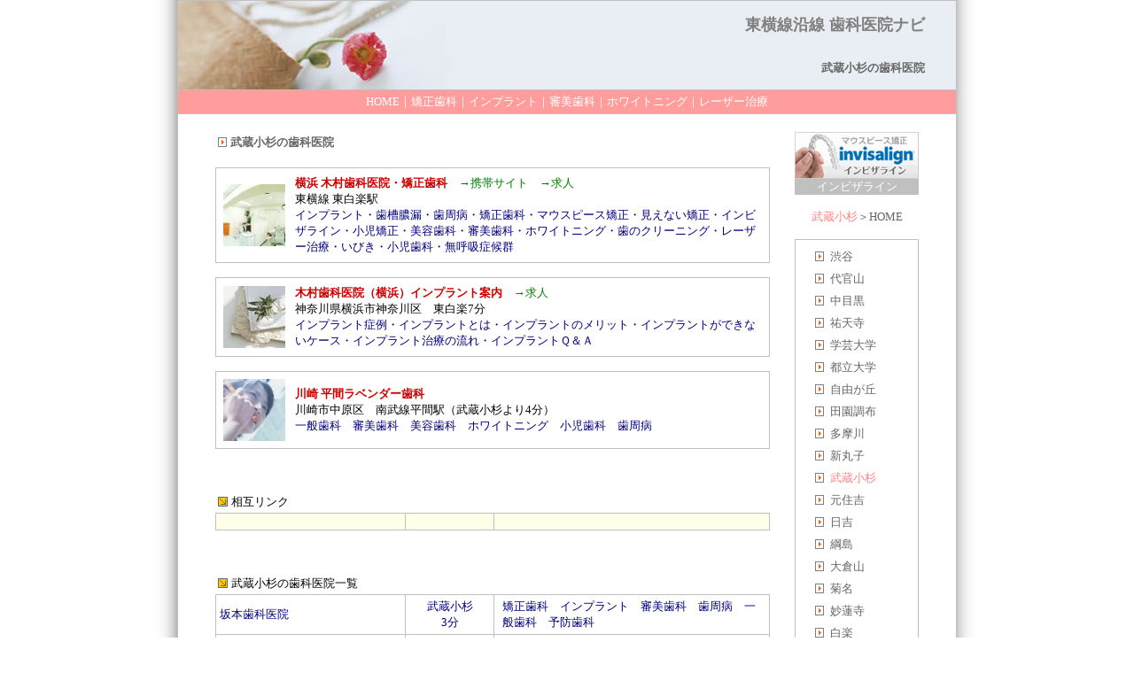

--- FILE ---
content_type: text/html
request_url: http://tokyu-dental.com/musashikosugi.htm
body_size: 30107
content:
<HTML>
<HEAD>
<META HTTP-EQUIV="content-type" CONTENT="text/html;charset=Shift_JIS">
<META NAME="GENERATOR" CONTENT="HOTALL Ver.7.0W">
<TITLE>武蔵小杉（武蔵小杉の歯科医院・武蔵小杉の歯医者）矯正歯科、インプラント、ホワイトニング、審美歯科、美容歯科－東横線沿線 歯科医院ナビ</TITLE>
<LINK REL=stylesheet TYPE="text/css" HREF="css/style.css">
</HEAD>
<BODY TEXT="#808080" LINK="#000000" VLINK="#808080" bottomMargin=0 leftMargin=0 topMargin=0 marginheight="0">
<P><DIV ALIGN=CENTER><TABLE BORDER=0 CELLSPACING=0 CELLPADDING=0 WIDTH=932 BGCOLOR="#ffffff">
<TR>
<TD ROWSPAN=2 BACKGROUND="image/waku.files/left.gif" WIDTH=26><IMG SRC="image/waku.files/spacer.gif" ALT="" WIDTH=26 HEIGHT=1></TD><TD WIDTH=880><DIV ALIGN=CENTER><TABLE CELLSPACING=1 WIDTH=100% BGCOLOR="#c0c0c0">
<TR>
<TD VALIGN=TOP BACKGROUND="image/headder22.jpg"><DIV ALIGN=RIGHT><TABLE HEIGHT=98>
<TR>
<TD><H1><DIV ALIGN=RIGHT><A HREF="index.htm"><FONT SIZE=4 COLOR="#808080"><B>東横線沿線 歯科医院ナビ</B></FONT></A></DIV></H1></TD><TD WIDTH=27><BR></TD>
</TR>
<TR>
<TD><DIV ALIGN=RIGHT><A HREF="musashikosugi.htm"><B>武蔵小杉の歯科医院</B></A></DIV></TD><TD WIDTH=27><BR></TD>
</TR>
</TABLE></DIV></TD>
</TR>
<TR>
<TD BGCOLOR="#ff9d9d"><DIV ALIGN=CENTER><TABLE>
<TR>
<TD><A HREF="index.htm"><FONT COLOR="#ffffff">HOME</FONT></A><FONT COLOR="#ffffff">｜</FONT><A HREF="link-kyouseishika.htm"><FONT COLOR="#ffffff">矯正歯科</FONT></A><FONT COLOR="#ffffff">｜</FONT><A HREF="link-implant.htm"><FONT COLOR="#ffffff">インプラント</FONT></A><FONT COLOR="#ffffff">｜</FONT><A HREF="link-shinbishika.htm"><FONT COLOR="#ffffff">審美歯科</FONT></A><FONT COLOR="#ffffff">｜</FONT><A HREF="link-whitening.htm"><FONT COLOR="#ffffff">ホワイトニング</FONT></A><FONT COLOR="#ffffff">｜</FONT><A HREF="link-lazer.htm"><FONT COLOR="#ffffff">レーザー治療</FONT></A></TD>
</TR>
</TABLE></DIV></TD>
</TR>
<TR>
<TD BGCOLOR="#ffffff">
<DIV ALIGN=CENTER><BR>
<TABLE WIDTH=800>
<TR>
<TD VALIGN=TOP WIDTH=640>
<DIV ALIGN=LEFT><TABLE>
<TR>
<TD><IMG SRC="image/yajirushi-or.gif" ALT="" WIDTH=10 HEIGHT=11></TD><TD><A HREF="musashikosugi.htm"><B>武蔵小杉の歯科医院</B></A></TD>
</TR>
</TABLE><BR>
<TABLE CELLSPACING=1 CELLPADDING=5 BGCOLOR="#c0c0c0">
<TR>
<TD VALIGN=TOP BGCOLOR="#ffffff" WIDTH=50%><TABLE>
<TR>
<TD><A HREF="http://www.k-dent.jp" TITLE="木村歯科医院"><IMG SRC="image/kimura.jpg" ALT="木村歯科医院" ALIGN=BOTTOM WIDTH=70 HEIGHT=70 BORDER=0></A></TD><TD WIDTH=3><BR></TD><TD>
<A HREF="http://www.k-dent.jp"><FONT COLOR="#ce0000"><B>横浜 木村歯科医院・矯正歯科</B></FONT></A><FONT COLOR="#ce0000"><B>　</B></FONT><FONT COLOR="#008000">→</FONT><A HREF="https://www.k-dent.jp/mobile/" TARGET="_blank"><FONT COLOR="#008000">携帯サイト</FONT></A><FONT COLOR="#008000">　→</FONT><A HREF="https://www.k-dent.jp/kyujin.htm" TARGET="_blank"><FONT COLOR="#008000">求人</FONT></A><BR>
<A HREF="https://www.k-dent.jp/access.htm" TARGET="_blank"><FONT COLOR="#000000">東横線 東白楽駅</FONT></A><BR>
<A HREF="https://www.k-dent.jp/implant.htm" TARGET="_blank"><FONT COLOR="#000080">インプラント</FONT></A><FONT COLOR="#000080">・</FONT><A HREF="https://www.k-dent.jp/ippan.htm" TARGET="_blank"><FONT COLOR="#000080">歯槽膿漏</FONT></A><FONT COLOR="#000080">・</FONT><A HREF="https://www.k-dent.jp/ippan.htm" TARGET="_blank"><FONT COLOR="#000080">歯周病</FONT></A><FONT COLOR="#000080">・</FONT><A HREF="https://www.k-dent.jp/kyosei.htm" TARGET="_blank"><FONT COLOR="#000080">矯正歯科</FONT></A><FONT COLOR="#000080">・</FONT><A HREF="https://www.k-dent.jp/kyosei-mp.htm" TARGET="_blank"><FONT COLOR="#000080">マウスピース矯正</FONT></A><FONT COLOR="#000080">・</FONT><A HREF="https://www.k-dent.jp/kyosei-mp.htm" TARGET="_blank"><FONT COLOR="#000080">見えない矯正</FONT></A><FONT COLOR="#000080">・</FONT><A HREF="https://www.k-dent.jp/kyosei-mp.htm" TARGET="_blank"><FONT COLOR="#000080">インビザライン</FONT></A><FONT COLOR="#000080">・</FONT><A HREF="https://www.k-dent.jp/shonikyosei.htm" TARGET="_blank"><FONT COLOR="#000080">小児矯正</FONT></A><FONT COLOR="#000080">・</FONT><A HREF="https://www.k-dent.jp/shinbi.htm" TARGET="_blank"><FONT COLOR="#000080">美容歯科・審美歯科</FONT></A><FONT COLOR="#000080">・</FONT><A HREF="https://www.k-dent.jp/whitening.htm" TARGET="_blank"><FONT COLOR="#000080">ホワイトニング</FONT></A><FONT COLOR="#000080">・</FONT><A HREF="https://www.k-dent.jp/pmtc.htm" TARGET="_blank"><FONT COLOR="#000080">歯のクリーニング</FONT></A><FONT COLOR="#000080">・</FONT><A HREF="https://www.k-dent.jp/lazaer.htm" TARGET="_blank"><FONT COLOR="#000080">レーザー治療</FONT></A><FONT COLOR="#000080">・</FONT><A HREF="https://www.k-dent.jp/ibiki.htm" TARGET="_blank"><FONT COLOR="#000080">いびき</FONT></A><FONT COLOR="#000080">・</FONT><A HREF="https://www.k-dent.jp/shoni.htm" TARGET="_blank"><FONT COLOR="#000080">小児歯科</FONT></A><FONT COLOR="#000080">・</FONT><A HREF="https://www.k-dent.jp/mukokyu.htm" TARGET="_blank"><FONT COLOR="#000080">無呼吸症候群</FONT></A></TD>
</TR>
</TABLE></TD>
</TR>
</TABLE><BR>
<TABLE CELLSPACING=1 CELLPADDING=5 BGCOLOR="#c0c0c0">
<TR>
<TD VALIGN=TOP BGCOLOR="#ffffff" WIDTH=50%><TABLE>
<TR>
<TD><A HREF="http://www.implant-yokohama.info/"><IMG SRC="image/kimura-implant.jpg" ALT="木村歯科医院（横浜）インプラント案内" ALIGN=BOTTOM WIDTH=70 HEIGHT=70 BORDER=0></A></TD><TD WIDTH=3><BR></TD><TD>
<A HREF="http://www.implant-yokohama.info/"><FONT COLOR="#ce0000"><B>木村歯科医院（横浜）インプラント案内</B></FONT></A><FONT COLOR="#000080">　</FONT><FONT COLOR="#008000">→</FONT><A HREF="http://www.implant-yokohama.info/kyujin.htm" TARGET="_blank"><FONT COLOR="#008000">求人</FONT></A><BR>
<A HREF="http://www.implant-yokohama.info/access.htm" TARGET="_blank"><FONT COLOR="#000000">神奈川県横浜市神奈川区　</FONT></A><A HREF="https://www.k-dent.jp/access-h-hakuraku.htm" TARGET="_blank"><FONT COLOR="#000000">東白楽7分</FONT></A><BR>
<A HREF="http://www.implant-yokohama.info/implant-shourei.htm" TARGET="_blank"><FONT COLOR="#000080">インプラント症例</FONT></A><FONT COLOR="#000080">・</FONT><A HREF="http://www.implant-yokohama.info/implant-toha.htm" TARGET="_blank"><FONT COLOR="#000080">インプラントとは</FONT></A><FONT COLOR="#000080">・</FONT><A HREF="http://www.implant-yokohama.info/implant-merit.htm" TARGET="_blank"><FONT COLOR="#000080">インプラントのメリット</FONT></A><FONT COLOR="#000080">・</FONT><A HREF="http://www.implant-yokohama.info/implant-dekinai.htm" TARGET="_blank"><FONT COLOR="#000080">インプラントができないケース</FONT></A><FONT COLOR="#000080">・</FONT><A HREF="http://www.implant-yokohama.info/implant-nagare.htm" TARGET="_blank"><FONT COLOR="#000080">インプラント治療の流れ</FONT></A><FONT COLOR="#000080">・</FONT><A HREF="http://www.implant-yokohama.info/faq.htm" TARGET="_blank"><FONT COLOR="#000080">インプラントＱ＆Ａ</FONT></A></TD>
</TR>
</TABLE></TD>
</TR>
</TABLE><BR>
<TABLE CELLSPACING=1 CELLPADDING=5 WIDTH=100% BGCOLOR="#c0c0c0">
<TR>
<TD VALIGN=TOP BGCOLOR="#ffffff" WIDTH=50%><TABLE>
<TR>
<TD><DIV ALIGN=CENTER><A HREF="http://www.lavendersika.com/" TITLE="川崎 平間ラベンダー歯科"><IMG SRC="image/lavender.jpg" ALT="川崎 平間ラベンダー歯科" ALIGN=BOTTOM WIDTH=70 HEIGHT=70 BORDER=0></A></DIV></TD><TD WIDTH=3><BR></TD><TD>
<A HREF="http://www.lavendersika.com/"><FONT COLOR="#ce0000"><B>川崎 平間ラベンダー歯科</B></FONT></A><BR>
<A HREF="http://www.lavendersika.com/access.htm" TARGET="_blank"><FONT COLOR="#000000">川崎市中原区</FONT></A><FONT COLOR="#000000">　南武線平間駅（武蔵小杉より4分）</FONT><BR>
<A HREF="http://www.lavendersika.com/ippan.htm" TARGET="_blank"><FONT COLOR="#000080">一般歯科</FONT></A><FONT COLOR="#000080">　</FONT><A HREF="http://www.lavendersika.com/biyou.htm" TARGET="_blank"><FONT COLOR="#000080">審美歯科</FONT></A><FONT COLOR="#000080">　</FONT><A HREF="http://www.lavendersika.com/biyou.htm"><FONT COLOR="#000080">美容歯科</FONT></A><FONT COLOR="#000080">　</FONT><A HREF="http://www.lavendersika.com/whitening.htm"><FONT COLOR="#000080">ホワイトニング</FONT></A><FONT COLOR="#000080">　</FONT><A HREF="http://www.lavendersika.com/shoni.htm" TARGET="_blank"><FONT COLOR="#000080">小児歯科</FONT></A><FONT COLOR="#000080">　</FONT><A HREF="http://www.lavendersika.com/shisyubyou.htm" TARGET="_blank"><FONT COLOR="#000080">歯周病</FONT></A></TD>
</TR>
</TABLE></TD>
</TR>
</TABLE><BR>
<BR>
<BR></DIV>
<TABLE>
<TR>
<TD><IMG SRC="index.files/yajirushi-migishita.gif" ALT="" WIDTH=11 HEIGHT=11></TD><TD><FONT COLOR="#000000">相互リンク</FONT></TD>
</TR>
</TABLE><TABLE CELLSPACING=1 WIDTH=100% BGCOLOR="#c0c0c0">
<TR>
<TD BGCOLOR="#ffffe8" WIDTH=220><BR></TD><TD BGCOLOR="#ffffe8" WIDTH=100><BR></TD><TD VALIGN=TOP BGCOLOR="#ffffe8" WIDTH=320><BR></TD>
</TR>
</TABLE><BR>
<DIV ALIGN=CENTER><BR>
<BR></DIV>
<TABLE>
<TR>
<TD><IMG SRC="index.files/yajirushi-migishita.gif" ALT="" WIDTH=11 HEIGHT=11></TD><TD><A HREF="musashikosugi.htm"><FONT COLOR="#000000">武蔵小杉の歯科医院</FONT></A><FONT COLOR="#000000">一覧</FONT></TD>
</TR>
</TABLE><TABLE CELLSPACING=1 WIDTH=100% BGCOLOR="#c0c0c0">
<TR>
<TD BGCOLOR="#ffffff" WIDTH=220><TABLE>
<TR>
<TD><A HREF="http://sakamoto-do.com/"><FONT COLOR="#000080">坂本歯科医院</FONT></A></TD>
</TR>
</TABLE></TD><TD BGCOLOR="#ffffff" WIDTH=100>
<DIV ALIGN=CENTER><FONT COLOR="#000080">武蔵小杉</FONT><BR>
<FONT COLOR="#000080">3分</FONT></DIV></TD><TD VALIGN=TOP BGCOLOR="#ffffff" WIDTH=320><DIV ALIGN=CENTER><TABLE WIDTH=97%>
<TR>
<TD><A HREF="link-kyouseishika.htm"><FONT COLOR="#000080">矯正歯科</FONT></A><FONT COLOR="#000080">　</FONT><A HREF="link-implant.htm"><FONT COLOR="#000080">インプラント</FONT></A><FONT COLOR="#000080">　</FONT><A HREF="link-shinbishika.htm"><FONT COLOR="#000080">審美歯科</FONT></A><FONT COLOR="#000080">　歯周病　一般歯科　予防歯科</FONT></TD>
</TR>
</TABLE></DIV></TD>
</TR>
<TR>
<TD BGCOLOR="#ffffff" WIDTH=220><TABLE>
<TR>
<TD><A HREF="http://www.e-shikai.jp/"><FONT COLOR="#8080c0">武蔵小杉矯正歯科</FONT></A></TD>
</TR>
</TABLE></TD><TD BGCOLOR="#ffffff" WIDTH=100>
<DIV ALIGN=CENTER><FONT COLOR="#8080c0">武蔵小杉</FONT><BR>
<FONT COLOR="#8080c0">1分</FONT></DIV></TD><TD VALIGN=TOP BGCOLOR="#ffffff" WIDTH=320><DIV ALIGN=CENTER><TABLE WIDTH=97%>
<TR>
<TD><A HREF="link-kyouseishika.htm"><FONT COLOR="#8080c0">矯正歯科</FONT></A><FONT COLOR="#8080c0">　</FONT><A HREF="link-whitening.htm"><FONT COLOR="#8080c0">ホワイトニング</FONT></A></TD>
</TR>
</TABLE></DIV></TD>
</TR>
<TR>
<TD BGCOLOR="#ffffff" WIDTH=220><TABLE>
<TR>
<TD><A HREF="http://www.sato-dental-clinic.com/"><FONT COLOR="#8080c0">佐藤歯科クリニック</FONT></A></TD>
</TR>
</TABLE></TD><TD BGCOLOR="#ffffff" WIDTH=100>
<DIV ALIGN=CENTER><FONT COLOR="#8080c0">武蔵小杉</FONT><BR>
<FONT COLOR="#8080c0">10分</FONT></DIV></TD><TD VALIGN=TOP BGCOLOR="#ffffff" WIDTH=320><DIV ALIGN=CENTER><TABLE WIDTH=97%>
<TR>
<TD><FONT COLOR="#8080c0">予防歯科　歯周病治療　虫歯治療　</FONT><A HREF="link-lazer.htm"><FONT COLOR="#8080c0">レーザー治療</FONT></A><FONT COLOR="#8080c0">　</FONT><A HREF="link-shinbishika.htm"><FONT COLOR="#8080c0">審美歯科</FONT></A><FONT COLOR="#8080c0">　</FONT><A HREF="link-whitening.htm"><FONT COLOR="#8080c0">ホワイトニング</FONT></A><FONT COLOR="#8080c0">　クリーニング</FONT></TD>
</TR>
</TABLE></DIV></TD>
</TR>
</TABLE><BR>
<BR>
<BR>
<TABLE>
<TR>
<TD><IMG SRC="index.files/yajirushi-migishita.gif" ALT="" WIDTH=11 HEIGHT=11></TD><TD><A HREF="kanren.htm">他のサイトで探す</A></TD>
</TR>
</TABLE><TABLE>
<TR>
<TD>
<A HREF="http://www.lovehotel.co.jp/dent/" TARGET="_blank"><FONT COLOR="#808080">歯科医院ナビ</FONT></A><FONT COLOR="#808080"> </FONT><A HREF="http://search.yahoo.co.jp/search?p=%E6%AD%AF%E7%A7%91%E5%8C%BB%E9%99%A2+%E6%B8%8B%E8%B0%B7&ei=UTF-8&fr=top_v2&x=wrt&meta=vc%3D" TARGET="_blank"><FONT COLOR="#808080">「</FONT></A><A HREF="http://www.lovehotel.co.jp/dent/kanagawa/kawasaki.htm" TARGET="_blank"><FONT COLOR="#808080">川崎市の歯科医院</FONT></A><FONT COLOR="#808080">」</FONT><BR>
<A HREF="http://www.alkjapan.jp/shinbi/" TARGET="_blank"><FONT COLOR="#808080">審美歯科ナビ</FONT></A><FONT COLOR="#808080"> </FONT><A HREF="http://search.yahoo.co.jp/search?p=%E6%AD%AF%E7%A7%91%E5%8C%BB%E9%99%A2+%E6%B8%8B%E8%B0%B7&ei=UTF-8&fr=top_v2&x=wrt&meta=vc%3D" TARGET="_blank"><FONT COLOR="#808080">「</FONT></A><A HREF="http://www.alkjapan.jp/shinbi/kanagawa.htm" TARGET="_blank"><FONT COLOR="#808080">神奈川県の審美歯科</FONT></A><FONT COLOR="#808080">」</FONT><BR>
<A HREF="http://www.alkjapan.net/biyoushika/" TARGET="_blank"><FONT COLOR="#808080">美容歯科ナビ</FONT></A><FONT COLOR="#808080"> </FONT><A HREF="http://search.yahoo.co.jp/search?p=%E6%AD%AF%E7%A7%91%E5%8C%BB%E9%99%A2+%E6%B8%8B%E8%B0%B7&ei=UTF-8&fr=top_v2&x=wrt&meta=vc%3D" TARGET="_blank"><FONT COLOR="#808080">「</FONT></A><A HREF="http://www.alkjapan.net/biyoushika/kanagawa.htm" TARGET="_blank"><FONT COLOR="#808080">神奈川県の美容歯科</FONT></A><FONT COLOR="#808080">」</FONT><BR>
<A HREF="http://www.alkjapan.net/biyoushika/" TARGET="_blank"><FONT COLOR="#808080">美容歯科ナビ</FONT></A><FONT COLOR="#808080"> </FONT><A HREF="http://search.yahoo.co.jp/search?p=%E6%AD%AF%E7%A7%91%E5%8C%BB%E9%99%A2+%E6%B8%8B%E8%B0%B7&ei=UTF-8&fr=top_v2&x=wrt&meta=vc%3D" TARGET="_blank"><FONT COLOR="#808080">「</FONT></A><A HREF="http://www.alkjapan.net/biyoushika/kanagawa/kawasaki.htm" TARGET="_blank"><FONT COLOR="#808080">川崎市の美容歯科</FONT></A><FONT COLOR="#808080">」</FONT><BR>
<A HREF="http://www.implant-navi.com/" TARGET="_blank"><FONT COLOR="#808080">インプラントNavi</FONT></A><FONT COLOR="#808080"> </FONT><A HREF="http://search.yahoo.co.jp/search?p=%E6%AD%AF%E7%A7%91%E5%8C%BB%E9%99%A2+%E6%B8%8B%E8%B0%B7&ei=UTF-8&fr=top_v2&x=wrt&meta=vc%3D" TARGET="_blank"><FONT COLOR="#808080">「</FONT></A><A HREF="http://www.implant-navi.com/kanagawa.htm" TARGET="_blank"><FONT COLOR="#808080">神奈川県のインプラント歯科</FONT></A><FONT COLOR="#808080">」</FONT><BR>
<A HREF="http://www.implant-navi.com/" TARGET="_blank"><FONT COLOR="#808080">インプラントNavi</FONT></A><FONT COLOR="#808080"> </FONT><A HREF="http://search.yahoo.co.jp/search?p=%E6%AD%AF%E7%A7%91%E5%8C%BB%E9%99%A2+%E6%B8%8B%E8%B0%B7&ei=UTF-8&fr=top_v2&x=wrt&meta=vc%3D" TARGET="_blank"><FONT COLOR="#808080">「</FONT></A><A HREF="http://www.implant-navi.com/kanagawa/kawasaki.htm" TARGET="_blank"><FONT COLOR="#808080">川崎市のインプラント歯科</FONT></A><FONT COLOR="#808080">」</FONT><BR>
<A HREF="http://www.implant-d.com/" TARGET="_blank"><FONT COLOR="#808080">インプラント認定医ナビ</FONT></A><FONT COLOR="#808080"> </FONT><A HREF="http://search.yahoo.co.jp/search?p=%E6%AD%AF%E7%A7%91%E5%8C%BB%E9%99%A2+%E6%B8%8B%E8%B0%B7&ei=UTF-8&fr=top_v2&x=wrt&meta=vc%3D" TARGET="_blank"><FONT COLOR="#808080">「</FONT></A><A HREF="http://www.implant-d.com/kanagawa.htm" TARGET="_blank"><FONT COLOR="#808080">神奈川県のインプラント認定医</FONT></A><FONT COLOR="#808080">」</FONT><BR>
<A HREF="http://www.implant-d.com/" TARGET="_blank"><FONT COLOR="#808080">インプラント認定医ナビ</FONT></A><FONT COLOR="#808080"> </FONT><A HREF="http://search.yahoo.co.jp/search?p=%E6%AD%AF%E7%A7%91%E5%8C%BB%E9%99%A2+%E6%B8%8B%E8%B0%B7&ei=UTF-8&fr=top_v2&x=wrt&meta=vc%3D" TARGET="_blank"><FONT COLOR="#808080">「</FONT></A><A HREF="http://www.implant-d.com/kanagawa/kawasaki.htm" TARGET="_blank"><FONT COLOR="#808080">川崎市のインプラント認定医</FONT></A><FONT COLOR="#808080">」</FONT><BR>
<A HREF="http://www.whitening-navi.com/" TARGET="_blank"><FONT COLOR="#808080">歯のホワイトニングNavi</FONT></A><FONT COLOR="#808080"> </FONT><A HREF="http://search.yahoo.co.jp/search?p=%E6%AD%AF%E7%A7%91%E5%8C%BB%E9%99%A2+%E6%B8%8B%E8%B0%B7&ei=UTF-8&fr=top_v2&x=wrt&meta=vc%3D" TARGET="_blank"><FONT COLOR="#808080">「</FONT></A><A HREF="http://www.whitening-navi.com/kanagawa.htm" TARGET="_blank"><FONT COLOR="#808080">神奈川県の歯のホワイトニング</FONT></A><FONT COLOR="#808080">」</FONT><BR>
<A HREF="http://www.461418.com/" TARGET="_blank"><FONT COLOR="#808080">矯正歯科ナビ</FONT></A><FONT COLOR="#808080"> </FONT><A HREF="http://search.yahoo.co.jp/search?p=%E6%AD%AF%E7%A7%91%E5%8C%BB%E9%99%A2+%E6%B8%8B%E8%B0%B7&ei=UTF-8&fr=top_v2&x=wrt&meta=vc%3D" TARGET="_blank"><FONT COLOR="#808080">「</FONT></A><A HREF="http://www.461418.com/kanagawa.htm" TARGET="_blank"><FONT COLOR="#808080">神奈川県の矯正歯科</FONT></A><FONT COLOR="#808080">」</FONT><BR>
<A HREF="http://www.461418.com/" TARGET="_blank"><FONT COLOR="#808080">矯正歯科ナビ</FONT></A><FONT COLOR="#808080"> </FONT><A HREF="http://search.yahoo.co.jp/search?p=%E6%AD%AF%E7%A7%91%E5%8C%BB%E9%99%A2+%E6%B8%8B%E8%B0%B7&ei=UTF-8&fr=top_v2&x=wrt&meta=vc%3D" TARGET="_blank"><FONT COLOR="#808080">「</FONT></A><A HREF="http://www.461418.com/kanagawa/kawasaki.htm" TARGET="_blank"><FONT COLOR="#808080">川崎市の矯正歯科</FONT></A><FONT COLOR="#808080">」</FONT></TD>
</TR>
</TABLE><BR>
<BR>
<BR>
<TABLE>
<TR>
<TD><IMG SRC="index.files/yajirushi-migishita.gif" ALT="" WIDTH=11 HEIGHT=11></TD><TD><A HREF="searchengine.htm">検索エンジンで探す</A></TD>
</TR>
</TABLE><TABLE>
<TR>
<TD><A HREF="http://www.yahoo.co.jp/" TARGET="_blank"><B>Yahoo</B></A></TD><TD><BR></TD><TD><FONT COLOR="#808080">「</FONT><A HREF="http://search.yahoo.co.jp/search?p=%E6%AD%AF%E7%A7%91%E5%8C%BB%E9%99%A2+%E6%AD%A6%E8%94%B5%E5%B0%8F%E6%9D%89&ei=UTF-8&fr=top_v2&x=wrt&meta=vc%3D" TARGET="_blank"><FONT COLOR="#808080">歯科医院　武蔵小杉</FONT></A><FONT COLOR="#808080">」</FONT></TD><TD><BR></TD><TD><FONT COLOR="#808080">「</FONT><A HREF="http://search.yahoo.co.jp/search?p=%E6%AD%AF%E5%8C%BB%E8%80%85+%E6%AD%A6%E8%94%B5%E5%B0%8F%E6%9D%89%E9%A7%85&ei=UTF-8&fr=top_v2&x=wrt&meta=vc%3D" TARGET="_blank"><FONT COLOR="#808080">歯医者　武蔵小杉駅</FONT></A><FONT COLOR="#808080">」</FONT></TD><TD><BR></TD><TD><FONT COLOR="#808080">「</FONT><A HREF="http://search.yahoo.co.jp/search?p=%E6%AD%AF%E7%A7%91%E5%8C%BB%E9%99%A2+%E6%AD%A6%E8%94%B5%E5%B0%8F%E6%9D%89%E9%A7%85&ei=UTF-8&fr=top_v2&x=wrt&meta=vc%3D" TARGET="_blank"><FONT COLOR="#808080">歯科医院　武蔵小杉駅</FONT></A><FONT COLOR="#808080">」</FONT></TD>
</TR>
<TR>
<TD><A HREF="http://www.google.co.jp/" TARGET="_blank"><B>Google</B></A></TD><TD><BR></TD><TD><FONT COLOR="#808080">「</FONT><A HREF="http://www.google.co.jp/search?num=20&hl=ja&c2coff=1&rls=GGLD%2CGGLD%3A2005-12%2CGGLD%3Aja&q=%E6%AD%AF%E7%A7%91%E5%8C%BB%E9%99%A2%E3%80%80%E6%AD%A6%E8%94%B5%E5%B0%8F%E6%9D%89&lr=" TARGET="_blank"><FONT COLOR="#808080">歯科医院　武蔵小杉</FONT></A><FONT COLOR="#808080">」</FONT></TD><TD><BR></TD><TD><FONT COLOR="#808080">「</FONT><A HREF="http://www.google.co.jp/search?num=20&hl=ja&c2coff=1&rls=GGLD%2CGGLD%3A2005-12%2CGGLD%3Aja&q=%E6%AD%AF%E5%8C%BB%E8%80%85%E3%80%80%E6%AD%A6%E8%94%B5%E5%B0%8F%E6%9D%89%E9%A7%85&lr=" TARGET="_blank"><FONT COLOR="#808080">歯医者　武蔵小杉駅</FONT></A><FONT COLOR="#808080">」</FONT></TD><TD><BR></TD><TD><FONT COLOR="#808080">「</FONT><A HREF="http://www.google.co.jp/search?num=20&hl=ja&c2coff=1&rls=GGLD%2CGGLD%3A2005-12%2CGGLD%3Aja&q=%E6%AD%AF%E7%A7%91%E5%8C%BB%E9%99%A2%E3%80%80%E6%AD%A6%E8%94%B5%E5%B0%8F%E6%9D%89%E9%A7%85&lr=" TARGET="_blank"><FONT COLOR="#808080">歯科医院　武蔵小杉駅</FONT></A><FONT COLOR="#808080">」</FONT></TD>
</TR>
<TR>
<TD><A HREF="http://jp.msn.com/" TARGET="_blank"><B>msn</B></A></TD><TD><BR></TD><TD><FONT COLOR="#808080">「</FONT><A HREF="http://search.msn.co.jp/results.aspx?q=%E6%AD%AF%E7%A7%91%E5%8C%BB%E9%99%A2%E3%80%80%E6%AD%A6%E8%94%B5%E5%B0%8F%E6%9D%89&mkt=ja-JP&form=QBRE" TARGET="_blank"><FONT COLOR="#808080">歯科医院　武蔵小杉</FONT></A><FONT COLOR="#808080">」</FONT></TD><TD><BR></TD><TD><FONT COLOR="#808080">「</FONT><A HREF="http://search.msn.co.jp/results.aspx?q=%E6%AD%AF%E5%8C%BB%E8%80%85%E3%80%80%E6%AD%A6%E8%94%B5%E5%B0%8F%E6%9D%89%E9%A7%85&mkt=ja-JP&form=QBRE" TARGET="_blank"><FONT COLOR="#808080">歯医者　武蔵小杉駅</FONT></A><FONT COLOR="#808080">」</FONT></TD><TD><BR></TD><TD><FONT COLOR="#808080">「</FONT><A HREF="http://search.msn.co.jp/results.aspx?q=%E6%AD%AF%E7%A7%91%E5%8C%BB%E9%99%A2%E3%80%80%E6%AD%A6%E8%94%B5%E5%B0%8F%E6%9D%89%E9%A7%85&mkt=ja-JP&form=QBRE" TARGET="_blank"><FONT COLOR="#808080">歯科医院　武蔵小杉駅</FONT></A><FONT COLOR="#808080">」</FONT></TD>
</TR>
</TABLE><BR>
<BR>
<BR>
<TABLE>
<TR>
<TD><IMG SRC="index.files/yajirushi-migishita.gif" ALT="" WIDTH=11 HEIGHT=11></TD><TD><A HREF="ekijouhou.htm"><FONT COLOR="#000000">駅情報</FONT></A></TD>
</TR>
</TABLE><TABLE>
<TR>
<TD><A HREF="http://www.tokyu.co.jp/ekitown/ty/index.html" TARGET="_blank"><B>東横線公式サイト</B></A></TD><TD><BR></TD><TD><A HREF="http://www.tokyu.co.jp/ekitown/info/Pid=11.html" TARGET="_blank"><FONT COLOR="#808080">武蔵小杉駅</FONT></A></TD>
</TR>
<TR>
<TD><A HREF="http://www.excite.co.jp/transfer/station/" TARGET="_blank"><B>excite乗り換え案内</B></A></TD><TD><BR></TD><TD><A HREF="http://www.excite.co.jp/transfer/station/3146.html" TARGET="_blank"><FONT COLOR="#808080">武蔵小杉駅</FONT></A></TD>
</TR>
<TR>
<TD><A HREF="http://transit.goo.ne.jp/stationinfo/area_code/0/line_code/120/" TARGET="_blank"><B>goo路線東急東横線</B></A></TD><TD><BR></TD><TD><A HREF="http://www.excite.co.jp/transfer/station/3146.html" TARGET="_blank"><FONT COLOR="#808080">武蔵小杉駅</FONT></A></TD>
</TR>
</TABLE></TD><TD VALIGN=TOP WIDTH=20><BR></TD><TD VALIGN=TOP WIDTH=140>
<DIV ALIGN=LEFT><A HREF="https://www.k-dent.jp/kyosei-mp.htm" TARGET="_blank"><IMG SRC="image/ba-invisalign.gif" ALT="インビザライン" ALIGN=BOTTOM WIDTH=140 HEIGHT=53 BORDER=0></A><BR></DIV>
<DIV ALIGN=CENTER><TABLE CELLSPACING=0 CELLPADDING=0 WIDTH=100% BGCOLOR="#c0c0c0">
<TR>
<TD><DIV ALIGN=CENTER><A HREF="https://www.k-dent.jp/kyosei-mp.htm" TARGET="_blank"><FONT COLOR="#ffffff">インビザライン</FONT></A></DIV></TD>
</TR>
</TABLE><BR>
<A HREF="musashikosugi.htm"><FONT COLOR="#ff8080">武蔵小杉</FONT></A>＞<A HREF="index.htm">HOME</A><BR></DIV>
<DIV ALIGN=RIGHT><BR>
<TABLE CELLSPACING=1 WIDTH=100% BGCOLOR="#c0c0c0">
<TR>
<TD BGCOLOR="#ffffff"><DIV ALIGN=CENTER><TABLE>
<TR>
<TD><TABLE CELLSPACING=5>
<TR>
<TD><IMG SRC="image/yajirushi-or.gif" ALT="" WIDTH=10 HEIGHT=11></TD><TD><DIV ALIGN=LEFT><A HREF="shibuya.htm">渋谷</A></DIV></TD>
</TR>
<TR>
<TD><IMG SRC="image/yajirushi-or.gif" ALT="" WIDTH=10 HEIGHT=11></TD><TD><DIV ALIGN=LEFT><A HREF="daikanyama.htm">代官山</A></DIV></TD>
</TR>
<TR>
<TD><IMG SRC="image/yajirushi-or.gif" ALT="" WIDTH=10 HEIGHT=11></TD><TD><DIV ALIGN=LEFT><A HREF="nakameguro.htm">中目黒</A></DIV></TD>
</TR>
<TR>
<TD><IMG SRC="image/yajirushi-or.gif" ALT="" WIDTH=10 HEIGHT=11></TD><TD><A HREF="yutenji.htm">祐天寺</A></TD>
</TR>
<TR>
<TD><IMG SRC="image/yajirushi-or.gif" ALT="" WIDTH=10 HEIGHT=11></TD><TD><A HREF="gakugeidaigaku.htm">学芸大学</A></TD>
</TR>
<TR>
<TD><IMG SRC="image/yajirushi-or.gif" ALT="" WIDTH=10 HEIGHT=11></TD><TD><A HREF="toritsudaigaku.htm">都立大学</A></TD>
</TR>
<TR>
<TD><IMG SRC="image/yajirushi-or.gif" ALT="" WIDTH=10 HEIGHT=11></TD><TD><A HREF="jiyugaoka.htm">自由が丘</A></TD>
</TR>
<TR>
<TD><IMG SRC="image/yajirushi-or.gif" ALT="" WIDTH=10 HEIGHT=11></TD><TD><A HREF="denenchoufu.htm">田園調布</A></TD>
</TR>
<TR>
<TD><IMG SRC="image/yajirushi-or.gif" ALT="" WIDTH=10 HEIGHT=11></TD><TD><A HREF="tamagawa.htm">多摩川</A></TD>
</TR>
<TR>
<TD><IMG SRC="image/yajirushi-or.gif" ALT="" WIDTH=10 HEIGHT=11></TD><TD><A HREF="shinmaruko.htm">新丸子</A></TD>
</TR>
<TR>
<TD><IMG SRC="image/yajirushi-or.gif" ALT="" WIDTH=10 HEIGHT=11></TD><TD><A HREF="musashikosugi.htm"><FONT COLOR="#ff8080">武蔵小杉</FONT></A></TD>
</TR>
<TR>
<TD><IMG SRC="image/yajirushi-or.gif" ALT="" WIDTH=10 HEIGHT=11></TD><TD><A HREF="motosumiyoshi.htm">元住吉</A></TD>
</TR>
<TR>
<TD><IMG SRC="image/yajirushi-or.gif" ALT="" WIDTH=10 HEIGHT=11></TD><TD><A HREF="hiyoshi.htm">日吉</A></TD>
</TR>
<TR>
<TD><IMG SRC="image/yajirushi-or.gif" ALT="" WIDTH=10 HEIGHT=11></TD><TD><A HREF="tsunashima.htm">綱島</A></TD>
</TR>
<TR>
<TD><IMG SRC="image/yajirushi-or.gif" ALT="" WIDTH=10 HEIGHT=11></TD><TD><A HREF="okurayama.htm">大倉山</A></TD>
</TR>
<TR>
<TD><IMG SRC="image/yajirushi-or.gif" ALT="" WIDTH=10 HEIGHT=11></TD><TD><A HREF="kikuna.htm">菊名</A></TD>
</TR>
<TR>
<TD><IMG SRC="image/yajirushi-or.gif" ALT="" WIDTH=10 HEIGHT=11></TD><TD><A HREF="myorenji.htm">妙蓮寺</A></TD>
</TR>
<TR>
<TD><IMG SRC="image/yajirushi-or.gif" ALT="" WIDTH=10 HEIGHT=11></TD><TD><A HREF="hakuraku.htm">白楽</A></TD>
</TR>
<TR>
<TD><IMG SRC="image/yajirushi-or.gif" ALT="" WIDTH=10 HEIGHT=11></TD><TD><A HREF="higashihakuraku.htm">東白楽</A></TD>
</TR>
<TR>
<TD><IMG SRC="image/yajirushi-or.gif" ALT="" WIDTH=10 HEIGHT=11></TD><TD><A HREF="tanmachi.htm">反町</A></TD>
</TR>
<TR>
<TD><IMG SRC="image/yajirushi-or.gif" ALT="" WIDTH=10 HEIGHT=11></TD><TD><A HREF="yokohama.htm">横浜</A></TD>
</TR>
<TR>
<TD><IMG SRC="image/yajirushi-or.gif" ALT="" WIDTH=10 HEIGHT=11></TD><TD><A HREF="minatomirai.htm">みなとみらい</A></TD>
</TR>
<TR>
<TD><IMG SRC="image/yajirushi-or.gif" ALT="" WIDTH=10 HEIGHT=11></TD><TD><A HREF="basyamichi.htm">馬車道</A></TD>
</TR>
<TR>
<TD><IMG SRC="image/yajirushi-or.gif" ALT="" WIDTH=10 HEIGHT=11></TD><TD><A HREF="nihonodouri.htm">日本大通り</A></TD>
</TR>
<TR>
<TD><IMG SRC="image/yajirushi-or.gif" ALT="" WIDTH=10 HEIGHT=11></TD><TD><A HREF="motomachi.htm">元町・中華街</A></TD>
</TR>
</TABLE></TD>
</TR>
</TABLE></DIV></TD>
</TR>
</TABLE><IMG SRC="image/waku.files/sp.gif" ALT="" ALIGN=BOTTOM WIDTH=140 HEIGHT=1></DIV></TD>
</TR>
</TABLE><BR>
<TABLE WIDTH=800>
<TR>
<TD><HR SIZE=1 COLOR="#c0c0c0"></TD>
</TR>
<TR>
<TD>
<DIV ALIGN=CENTER><TABLE>
<TR>
<TD><A HREF="index.htm"><FONT COLOR="#808080">HOME</FONT></A><FONT COLOR="#808080"><B>｜</B></FONT><A HREF="touroku.htm"><FONT COLOR="#808080">登録（無料）</FONT></A><FONT COLOR="#808080"><B>｜</B></FONT><A HREF="link.htm"><FONT COLOR="#808080">リンク</FONT></A><FONT COLOR="#808080"><B>｜</B></FONT><A HREF="info.htm"><FONT COLOR="#808080">サイト運営者</FONT></A><FONT COLOR="#808080"><B>｜</B></FONT><A HREF="https://www.alkjapan.com/alk/yahoosearch.htm"><FONT COLOR="#808080">Yahoo上位表示</FONT></A><FONT COLOR="#808080"><B>｜</B></FONT><A HREF="https://www.alkjapan.com/alk/yahoo.htm"><FONT COLOR="#808080">Google上位表示</FONT></A><FONT COLOR="#808080"><B>｜</B></FONT><A HREF="mailto:alkjapan@aol.com?subject=東横線沿線 歯科医院ナビへの問合せ"><FONT COLOR="#808080">お問合せ</FONT></A></TD>
</TR>
</TABLE><BR></DIV>
<DIV ALIGN=LEFT><TABLE>
<TR>
<TD><A HREF="index.htm"><IMG SRC="image/banner.gif" ALT="東横線沿線 歯科医院ナビ" ALIGN=BOTTOM WIDTH=88 HEIGHT=31 BORDER=0></A></TD><TD><BR></TD><TD><A HREF="index.htm"><FONT COLOR="#ff8080">東横線沿線 歯科医院ナビ</FONT></A></TD>
</TR>
</TABLE><TABLE>
<TR>
<TD><DIV id="bottom_link"><A HREF="http://www.lovehotel.co.jp/dent/" TARGET="_blank">歯科医院ナビ</A>　<A HREF="http://www.endodontics.jp/" TARGET="_blank">根管治療ナビ</A>　<A HREF="http://www.tokyu-dental.com/" TARGET="_blank">東横線沿線歯科医院ナビ</A>　<A HREF="http://www.alkjapan.net/biyoushika/" TARGET="_blank">美容歯科ナビ</A>　<A HREF="http://www.alkjapan.jp/shinbi/" TARGET="_blank">審美歯科ナビ</A>　<A HREF="http://www.whitening-navi.com/" TARGET="_blank">歯のホワイトニングNavi</A>　<A HREF="http://www.implant-navi.com/" TARGET="_blank">インプラントNavi</A>　<A HREF="http://www.tokyo-implant-navi.com/" TARGET="_blank">東京インプラントNavi</A>　<A HREF="http://www.osaka-implant-navi.com/" TARGET="_blank">大阪インプラントNavi</A>　<A HREF="http://www.implant-d.com/" TARGET="_blank">インプラント認定医ナビ</A>　<A HREF="http://www.8049.jp/" TARGET="_blank">矯正歯科ナビ</A>　<A HREF="http://tokyo-kyousei.com/" TARGET="_blank">東京矯正歯科Navi</A>　<A HREF="http://www.osaka-dental.jp/" TARGET="_blank">大阪矯正歯科Navi</A>　<A HREF="https://www.mp-ortho.com/" TARGET="_blank">マウスピース矯正Navi</A>　<A HREF="https://www.osaka-dental-navi.com/" TARGET="_blank">大阪歯科医院ナビ</A>　<A HREF="http://www.alkjapan.net/shikakyujin/" TARGET="_blank">歯科医院求人情報</A>　<A HREF="http://www.alkjapan.jp/4133/" TARGET="_blank">耳鼻咽喉科ナビ</A>　<A HREF="http://www.alkjapan.jp/beauty/" TARGET="_blank">美容外科ナビ</A>　<A HREF="https://www.alkjapan.com/massage/" TARGET="_blank">マッサージNavi</A>　<A HREF="http://www.lovehotel.co.jp/shinkyuin/" TARGET="_blank">鍼灸院ナビ</A>　<A HREF="http://www.lovehotel.co.jp/seitai/" TARGET="_blank">整体院ナビ</A>　<A HREF="http://www.biyouseitai.com/" TARGET="_blank">美容整体ナビ</A>　<A HREF="http://www.lovehotel.co.jp/esthe/" TARGET="_blank">エステサロンナビ</A>　<A HREF="http://www.tokyo-esthe-navi.com/" TARGET="_blank">東京エステサロンNavi</A>　<A HREF="http://www.facial-navi.com/" TARGET="_blank">フェイシャルエステNavi</A>　<A HREF="http://www.alkjapan.net/datsumou/" TARGET="_blank">脱毛LINK</A>　<A HREF="http://www.alkjapan.jp/weddingplace/" TARGET="_blank">結婚式場ナビ</A>　<A HREF="https://www.alkjapan.com/kekkon/" TARGET="_blank">結婚相談ナビ</A>　<A HREF="https://www.alkjapan.com/hairsalon/" TARGET="_blank">ヘアーサロンナビ</A>　<A HREF="http://www.alkjapan.net/healing" TARGET="_blank">ヒーリングNet</A>　<A HREF="http://www.powerspotnavi.com/" TARGET="_blank">パワースポットNavi</A>　<A HREF="http://www.kaiunnoyashiro.com/" TARGET="_blank">開運の社</A>　<A HREF="http://www.ginza-navi.com/" TARGET="_blank">銀座Navi</A>　<A HREF="http://alkjapan-movie.com/" TARGET="_blank">動画ナビ</A>　<A HREF="https://www.friendbook.jp/" TARGET="_blank">フレンドブック</A></DIV></TD>
</TR>
</TABLE></DIV></TD>
</TR>
<TR>
<TD><DIV ALIGN=CENTER></DIV></TD>
</TR>
</TABLE></DIV></TD>
</TR>
</TABLE></DIV></TD><TD ROWSPAN=2 BACKGROUND="image/waku.files/right.gif" WIDTH=26><IMG SRC="image/waku.files/spacer.gif" ALT="" WIDTH=26 HEIGHT=1></TD>
</TR>
<TR>
<TD BGCOLOR="#ff9d9d"><DIV ALIGN=CENTER><TABLE HEIGHT=40>
<TR>
<TD><H2>
<DIV ALIGN=LEFT><A HREF="https://www.alkjapan.com/"><FONT COLOR="#ffffff">インターネットコンサルティング・歯科医院開業コンサルティング　アルクジャパン</FONT></A><BR></DIV>
<DIV ALIGN=CENTER><FONT COLOR="#ffffff">→</FONT><A HREF="https://www.alkjapan.com/alk/kaigyo-shika.htm" TARGET="_blank"><FONT COLOR="#ffffff">歯科医院開業コンサルティング</FONT></A><FONT COLOR="#ffffff">　　→</FONT><A HREF="https://www.alkjapan.com/alk/dental.htm" TARGET="_blank"><FONT COLOR="#ffffff">歯科医院の為のアクセスアップ講座</FONT></A></DIV></H2></TD>
</TR>
</TABLE></DIV></TD>
</TR>
</TABLE><BR></DIV></P></BODY>
</HTML>

--- FILE ---
content_type: text/css
request_url: http://tokyu-dental.com/css/style.css
body_size: 760
content:
H1 {
	MARGIN-TOP: 0px; FONT-WEIGHT: 100; FONT-SIZE: 12px; MARGIN-BOTTOM: 2px; COLOR: #666666
}
H2 {
	MARGIN-TOP: 0px; FONT-WEIGHT: 100; FONT-SIZE: 11px; MARGIN-BOTTOM: 2px; COLOR: #666666
}
H3 {
	MARGIN-TOP: 0px; FONT-WEIGHT: 100; FONT-SIZE: 9px; MARGIN-BOTTOM: 2px; COLOR: #666666
}
A:link {
	COLOR: #666666
}
A:visited {
	COLOR: #666666
}
A {
	TEXT-DECORATION: none
}
A:hover {
	COLOR: #a27398; TEXT-DECORATION: underline
}
BODY {
	FONT-SIZE: 10pt
}
TABLE {
	FONT-SIZE: 10pt
}
BODY {
	COLOR: #666666
}
TABLE {
	COLOR: #666666
}


#bottom_link {color: #808080; font-size:12px} 
#bottom_link a:link {color: #808080 } 
#bottom_link a:visited {color:#808080;}
#bottom_link a {text-decoration:none;}
#bottom_link a:hover {color:#808080;TEXT-DECORATION: underline}